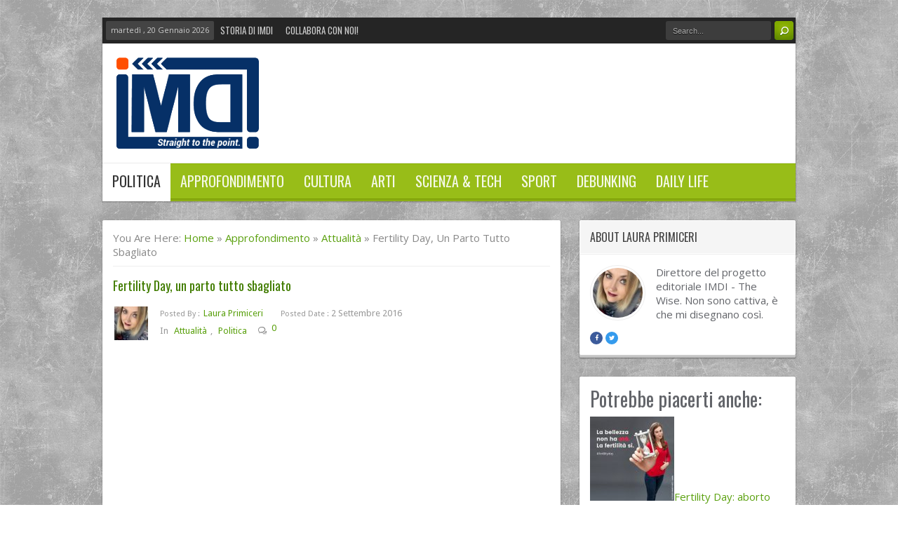

--- FILE ---
content_type: text/html; charset=UTF-8
request_url: https://ilmegliodiinternet.it/fertility-day-un-parto-tutto-sbagliato/
body_size: 18459
content:
<!DOCTYPE html>
<html lang="it-IT" prefix="og: http://ogp.me/ns#">
<head>
<meta charset="UTF-8" />
<title>Fertility Day, un parto tutto sbagliato - IMDI.it</title>
<link rel="profile" href="https://gmpg.org/xfn/11" />
<link rel="pingback" href="https://ilmegliodiinternet.it/xmlrpc.php" />
            <style type="text/css">.acp_wrapper .jcarousel-control-prev {left: -35px; background: #333333;color: #ffffff;box-shadow: none; }.acp_wrapper .jcarousel-control-next {right: -35px; background: #333333;color: #ffffff; box-shadow: none; }.acp_wrapper .jcarousel-control-prev:hover,.acp_wrapper .jcarousel-control-next:hover { background: #000000; color: #ffffff; box-shadow: none;}.acp_wrapper { clear: both; border-radius: 0px; }.paging_btns li.nbox a { height: auto !important; } .paging_btns { list-style: none;  margin: 0 auto!important; padding: 0;  height: auto; text-align: center; } .loader_container .loader { display: block; width: 100px; height: auto; box-shadow: none;} .loader_container { position: absolute; display: none; background: rgba(174,174,174,0.7);}                .button_style a { color: #333333 !important; text-decoration: none !important;display: block; width: 100%; height: 100%; overflow: hidden;} 
                .button_style { background: #dbdbdb;margin: 10px 2px 10px 0!important; padding:0px; text-align: center; color: #333333 !important;cursor: pointer;overflow: hidden; display: inline-block;border: 1px solid #cccccc!important;} .acp_title_left { float: left; width: 100%;}.acp_content {text-align: justify; clear: both; } .button_style:hover, .button_style:hover *:not(.acp_page_number) { background: #e3e3e3;color: #000000 !important;}.acp_page_number {float: left; font-size:16px;line-height: 47px;padding: 0px 10px; background-color:#777777;color:#FFFFFF;font-weight:bold;font-family:arial }.paging_btns li.active {background: #ffffff !important;color: #333333 !important;cursor: default;border: 1px solid #cccccc !important; }.paging_btns li.active a { color: #333333 !important; cursor: default;} .paging_btns li.nbox { width: auto !important; height: auto !important;padding: 3px; } .paging_btns li.active {cursor: default;} .acp_title {font-size:13px;overflow: hidden; box-sizing: initial; height:47px; line-height:45px; font-family:arial;} 
				@media screen and (max-width:420px){.acp_title{ font-size:12px!important; } .acp_desc{ font-size:11px!important; }}
            </style>
            <meta name='robots' content='max-image-preview:large' />

	<!-- This site is optimized with the Yoast SEO plugin v15.8 - https://yoast.com/wordpress/plugins/seo/ -->
	<meta name="description" content="Analisi semiseria di una campagna pubblicitaria in cui niente è andato per il verso giusto, ovvero Fertility Day, necessario o insopportabile invadenza?" />
	<meta name="robots" content="index, follow, max-snippet:-1, max-image-preview:large, max-video-preview:-1" />
	<link rel="canonical" href="https://ilmegliodiinternet.it/fertility-day-un-parto-tutto-sbagliato/" />
	<meta property="og:locale" content="it_IT" />
	<meta property="og:type" content="article" />
	<meta property="og:title" content="Fertility Day, un parto tutto sbagliato - IMDI.it" />
	<meta property="og:description" content="Analisi semiseria di una campagna pubblicitaria in cui niente è andato per il verso giusto, ovvero Fertility Day, necessario o insopportabile invadenza?" />
	<meta property="og:url" content="https://ilmegliodiinternet.it/fertility-day-un-parto-tutto-sbagliato/" />
	<meta property="og:site_name" content="Il Meglio di Internet" />
	<meta property="article:publisher" content="https://www.facebook.com/ilmegliodiinternetbyfrullo" />
	<meta property="article:author" content="facebook.com/krystal981" />
	<meta property="article:published_time" content="2016-09-02T13:00:57+00:00" />
	<meta property="article:modified_time" content="2016-09-02T13:00:20+00:00" />
	<meta property="og:image" content="https://ilmegliodiinternet.it/wp-content/uploads/2016/09/qualcuno-pensi-ai-bambini.jpg" />
	<meta property="og:image:width" content="400" />
	<meta property="og:image:height" content="400" />
	<meta name="twitter:card" content="summary_large_image" />
	<meta name="twitter:creator" content="@krystal981" />
	<meta name="twitter:site" content="@imdinternet" />
	<meta name="twitter:label1" content="Scritto da">
	<meta name="twitter:data1" content="Laura Primiceri">
	<meta name="twitter:label2" content="Tempo di lettura stimato">
	<meta name="twitter:data2" content="4 minuti">
	<script type="application/ld+json" class="yoast-schema-graph">{"@context":"https://schema.org","@graph":[{"@type":"WebSite","@id":"https://ilmegliodiinternet.it/#website","url":"https://ilmegliodiinternet.it/","name":"Il Meglio di Internet","description":"Umorismo, internet culture, informazione e satira. Straight to the point.","potentialAction":[{"@type":"SearchAction","target":"https://ilmegliodiinternet.it/?s={search_term_string}","query-input":"required name=search_term_string"}],"inLanguage":"it-IT"},{"@type":"ImageObject","@id":"https://ilmegliodiinternet.it/fertility-day-un-parto-tutto-sbagliato/#primaryimage","inLanguage":"it-IT","url":"https://ilmegliodiinternet.it/wp-content/uploads/2016/09/qualcuno-pensi-ai-bambini.jpg","width":400,"height":400},{"@type":"WebPage","@id":"https://ilmegliodiinternet.it/fertility-day-un-parto-tutto-sbagliato/#webpage","url":"https://ilmegliodiinternet.it/fertility-day-un-parto-tutto-sbagliato/","name":"Fertility Day, un parto tutto sbagliato - IMDI.it","isPartOf":{"@id":"https://ilmegliodiinternet.it/#website"},"primaryImageOfPage":{"@id":"https://ilmegliodiinternet.it/fertility-day-un-parto-tutto-sbagliato/#primaryimage"},"datePublished":"2016-09-02T13:00:57+00:00","dateModified":"2016-09-02T13:00:20+00:00","author":{"@id":"https://ilmegliodiinternet.it/#/schema/person/d2517a8d79955f39a9709b0ae9e1590b"},"description":"Analisi semiseria di una campagna pubblicitaria in cui niente \u00e8 andato per il verso giusto, ovvero Fertility Day, necessario o insopportabile invadenza?","breadcrumb":{"@id":"https://ilmegliodiinternet.it/fertility-day-un-parto-tutto-sbagliato/#breadcrumb"},"inLanguage":"it-IT","potentialAction":[{"@type":"ReadAction","target":["https://ilmegliodiinternet.it/fertility-day-un-parto-tutto-sbagliato/"]}]},{"@type":"BreadcrumbList","@id":"https://ilmegliodiinternet.it/fertility-day-un-parto-tutto-sbagliato/#breadcrumb","itemListElement":[{"@type":"ListItem","position":1,"item":{"@type":"WebPage","@id":"https://ilmegliodiinternet.it/","url":"https://ilmegliodiinternet.it/","name":"Home"}},{"@type":"ListItem","position":2,"item":{"@type":"WebPage","@id":"https://ilmegliodiinternet.it/fertility-day-un-parto-tutto-sbagliato/","url":"https://ilmegliodiinternet.it/fertility-day-un-parto-tutto-sbagliato/","name":"Fertility Day, un parto tutto sbagliato"}}]},{"@type":"Person","@id":"https://ilmegliodiinternet.it/#/schema/person/d2517a8d79955f39a9709b0ae9e1590b","name":"Laura Primiceri","image":{"@type":"ImageObject","@id":"https://ilmegliodiinternet.it/#personlogo","inLanguage":"it-IT","url":"https://secure.gravatar.com/avatar/cebe1c29ea4647b99eb0b9e019b2b159?s=96&r=x","caption":"Laura Primiceri"},"description":"Direttore del progetto editoriale IMDI - The Wise. Non sono cattiva, \u00e8 che mi disegnano cos\u00ec.","sameAs":["facebook.com/krystal981","https://twitter.com/@krystal981"]}]}</script>
	<!-- / Yoast SEO plugin. -->


<link rel='dns-prefetch' href='//fonts.googleapis.com' />
<link rel='dns-prefetch' href='//s.w.org' />
<link rel="alternate" type="application/rss+xml" title="Il Meglio di Internet &raquo; Feed" href="https://ilmegliodiinternet.it/feed/" />
<link rel="alternate" type="application/rss+xml" title="Il Meglio di Internet &raquo; Feed dei commenti" href="https://ilmegliodiinternet.it/comments/feed/" />
<link rel="alternate" type="application/rss+xml" title="Il Meglio di Internet &raquo; Fertility Day, un parto tutto sbagliato Feed dei commenti" href="https://ilmegliodiinternet.it/fertility-day-un-parto-tutto-sbagliato/feed/" />
		<!-- This site uses the Google Analytics by MonsterInsights plugin v7.16.1 - Using Analytics tracking - https://www.monsterinsights.com/ -->
							<script src="//www.googletagmanager.com/gtag/js?id=UA-24733932-1"  type="text/javascript" data-cfasync="false"></script>
			<script type="text/javascript" data-cfasync="false">
				var mi_version = '7.16.1';
				var mi_track_user = true;
				var mi_no_track_reason = '';
				
								var disableStr = 'ga-disable-UA-24733932-1';

				/* Function to detect opted out users */
				function __gtagTrackerIsOptedOut() {
					return document.cookie.indexOf( disableStr + '=true' ) > - 1;
				}

				/* Disable tracking if the opt-out cookie exists. */
				if ( __gtagTrackerIsOptedOut() ) {
					window[disableStr] = true;
				}

				/* Opt-out function */
				function __gtagTrackerOptout() {
					document.cookie = disableStr + '=true; expires=Thu, 31 Dec 2099 23:59:59 UTC; path=/';
					window[disableStr] = true;
				}

				if ( 'undefined' === typeof gaOptout ) {
					function gaOptout() {
						__gtagTrackerOptout();
					}
				}
								window.dataLayer = window.dataLayer || [];
				if ( mi_track_user ) {
					function __gtagTracker() {
						dataLayer.push( arguments );
					}
					__gtagTracker( 'js', new Date() );
					__gtagTracker( 'set', {
						'developer_id.dZGIzZG' : true,
						                    });
					__gtagTracker( 'config', 'UA-24733932-1', {
						forceSSL:true,anonymize_ip:true,					} );
										window.gtag = __gtagTracker;										(
						function () {
							/* https://developers.google.com/analytics/devguides/collection/analyticsjs/ */
							/* ga and __gaTracker compatibility shim. */
							var noopfn = function () {
								return null;
							};
							var noopnullfn = function () {
								return null;
							};
							var Tracker = function () {
								return null;
							};
							var p = Tracker.prototype;
							p.get = noopfn;
							p.set = noopfn;
							p.send = noopfn;
							var __gaTracker = function () {
								var len = arguments.length;
								if ( len === 0 ) {
									return;
								}
								var f = arguments[len - 1];
								if ( typeof f !== 'object' || f === null || typeof f.hitCallback !== 'function' ) {
									if ( 'send' === arguments[0] ) {
										var hitConverted, hitObject = false, action;
										if ( 'event' === arguments[1] ) {
											if ( 'undefined' !== typeof arguments[3] ) {
												hitObject = {
													'eventAction': arguments[3],
													'eventCategory': arguments[2],
													'eventLabel': arguments[4],
													'value': arguments[5] ? arguments[5] : 1,
												}
											}
										}
										if ( typeof arguments[2] === 'object' ) {
											hitObject = arguments[2];
										}
										if ( 'undefined' !== typeof (
											arguments[1].hitType
										) ) {
											hitObject = arguments[1];
										}
										if ( hitObject ) {
											action = 'timing' === arguments[1].hitType ? 'timing_complete' : hitObject.eventAction;
											hitConverted = mapArgs( hitObject );
											__gtagTracker( 'event', action, hitConverted );
										}
									}
									return;
								}

								function mapArgs( args ) {
									var gaKey, hit = {};
									var gaMap = {
										'eventCategory': 'event_category',
										'eventAction': 'event_action',
										'eventLabel': 'event_label',
										'eventValue': 'event_value',
										'nonInteraction': 'non_interaction',
										'timingCategory': 'event_category',
										'timingVar': 'name',
										'timingValue': 'value',
										'timingLabel': 'event_label',
									};
									for ( gaKey in gaMap ) {
										if ( 'undefined' !== typeof args[gaKey] ) {
											hit[gaMap[gaKey]] = args[gaKey];
										}
									}
									return hit;
								}

								try {
									f.hitCallback();
								} catch ( ex ) {
								}
							};
							__gaTracker.create = function () {
								return new Tracker();
							};
							__gaTracker.getByName = noopnullfn;
							__gaTracker.getAll = function () {
								return [];
							};
							__gaTracker.remove = noopfn;
							__gaTracker.loaded = true;
							window['__gaTracker'] = __gaTracker;
						}
					)();
									} else {
										console.log( "" );
					( function () {
							function __gtagTracker() {
								return null;
							}
							window['__gtagTracker'] = __gtagTracker;
							window['gtag'] = __gtagTracker;
					} )();
									}
			</script>
				<!-- / Google Analytics by MonsterInsights -->
		<link rel='stylesheet' id='wp-block-library-css'  href='https://ilmegliodiinternet.it/wp-includes/css/dist/block-library/style.min.css?ver=5.7.14' type='text/css' media='all' />
<link rel='stylesheet' id='acp-jcarousel-css-css'  href='https://ilmegliodiinternet.it/wp-content/plugins/advanced-content-pagination/assets/third-party/jcarousel/jcarousel.min.css?ver=5.7.14' type='text/css' media='all' />
<link rel='stylesheet' id='contact-form-7-css'  href='https://ilmegliodiinternet.it/wp-content/plugins/contact-form-7/includes/css/styles.css?ver=5.3.2' type='text/css' media='all' />
<link rel='stylesheet' id='cookie-law-info-css'  href='https://ilmegliodiinternet.it/wp-content/plugins/cookie-law-info/public/css/cookie-law-info-public.css?ver=2.0.0' type='text/css' media='all' />
<link rel='stylesheet' id='cookie-law-info-gdpr-css'  href='https://ilmegliodiinternet.it/wp-content/plugins/cookie-law-info/public/css/cookie-law-info-gdpr.css?ver=2.0.0' type='text/css' media='all' />
<link rel='stylesheet' id='monsterinsights-popular-posts-style-css'  href='https://ilmegliodiinternet.it/wp-content/plugins/google-analytics-for-wordpress/assets/css/frontend.min.css?ver=7.16.1' type='text/css' media='all' />
<link rel='stylesheet' id='default-css'  href='https://ilmegliodiinternet.it/wp-content/themes/cherry/style.css' type='text/css' media='all' />
<link rel='stylesheet' id='bd-font-awesome-css'  href='https://ilmegliodiinternet.it/wp-content/themes/cherry/assets/fonts/font-awesome/css/font-awesome.min.css?ver=5.7.14' type='text/css' media='all' />
<link rel='stylesheet' id='bd-fontello-css'  href='https://ilmegliodiinternet.it/wp-content/themes/cherry/assets/fonts/fontello/css/fontello.css?ver=5.7.14' type='text/css' media='all' />
<link rel='stylesheet' id='bd-responsive-css'  href='https://ilmegliodiinternet.it/wp-content/themes/cherry/assets/css/responsive.css?ver=5.7.14' type='text/css' media='all' />
<link rel='stylesheet' id='bd-opensans-css'  href='https://fonts.googleapis.com/css?family=Open+Sans%3A300italic%2C400italic%2C600italic%2C700italic%2C800italic%2C400%2C300%2C600%2C700%2C800&#038;subset=latin%2Ccyrillic-ext%2Cgreek-ext%2Cgreek%2Cvietnamese%2Clatin-ext%2Ccyrillic&#038;ver=5.7.14' type='text/css' media='all' />
<link rel='stylesheet' id='bd-oswald-css'  href='https://fonts.googleapis.com/css?family=Oswald%3A400%2C300%2C700&#038;subset=latin%2Clatin-ext&#038;ver=5.7.14' type='text/css' media='all' />
<link rel='stylesheet' id='Oswald-css'  href='https://fonts.googleapis.com/css?family=Oswald%3A300%2Cregular%2C700&#038;ver=5.7.14' type='text/css' media='all' />
<link rel='stylesheet' id='Droid+Sans-css'  href='https://fonts.googleapis.com/css?family=Droid+Sans%3Aregular%2C700&#038;ver=5.7.14' type='text/css' media='all' />
<script type='text/javascript' id='monsterinsights-frontend-script-js-extra'>
/* <![CDATA[ */
var monsterinsights_frontend = {"js_events_tracking":"true","download_extensions":"doc,pdf,ppt,zip,xls,docx,pptx,xlsx","inbound_paths":"[]","home_url":"https:\/\/ilmegliodiinternet.it","hash_tracking":"false","ua":"UA-24733932-1"};
/* ]]> */
</script>
<script type='text/javascript' src='https://ilmegliodiinternet.it/wp-content/plugins/google-analytics-for-wordpress/assets/js/frontend-gtag.min.js?ver=7.16.1' id='monsterinsights-frontend-script-js'></script>
<script type='text/javascript' id='jquery-core-js-extra'>
/* <![CDATA[ */
var bd_script = {"post_id":"23505","ajaxurl":"https:\/\/ilmegliodiinternet.it\/wp-admin\/admin-ajax.php"};
/* ]]> */
</script>
<script type='text/javascript' src='https://ilmegliodiinternet.it/wp-includes/js/jquery/jquery.min.js?ver=3.5.1' id='jquery-core-js'></script>
<script type='text/javascript' src='https://ilmegliodiinternet.it/wp-includes/js/jquery/jquery-migrate.min.js?ver=3.3.2' id='jquery-migrate-js'></script>
<script type='text/javascript' src='https://ilmegliodiinternet.it/wp-content/plugins/advanced-content-pagination/assets/js/frontend.js?ver=5.7.14' id='acp-frontend-js-js'></script>
<script type='text/javascript' src='https://ilmegliodiinternet.it/wp-content/plugins/advanced-content-pagination/assets/third-party/jcarousel/jquery.jcarousel.min.js?ver=5.7.14' id='acp-jcarousel-min-js-js'></script>
<script type='text/javascript' id='acp-jcresp-js-js-extra'>
/* <![CDATA[ */
var acpJcarousel = {"wrapType":"circular"};
/* ]]> */
</script>
<script type='text/javascript' src='https://ilmegliodiinternet.it/wp-content/plugins/advanced-content-pagination/assets/js/jcresp.js?ver=5.7.14' id='acp-jcresp-js-js'></script>
<script type='text/javascript' id='cookie-law-info-js-extra'>
/* <![CDATA[ */
var Cli_Data = {"nn_cookie_ids":[],"cookielist":[],"non_necessary_cookies":{"necessary":[],"non-necessary":[]},"ccpaEnabled":"","ccpaRegionBased":"","ccpaBarEnabled":"","ccpaType":"gdpr","js_blocking":"","custom_integration":"","triggerDomRefresh":""};
var cli_cookiebar_settings = {"animate_speed_hide":"500","animate_speed_show":"500","background":"#fff","border":"#85c13c","border_on":"","button_1_button_colour":"#63b538","button_1_button_hover":"#4f912d","button_1_link_colour":"#fff","button_1_as_button":"1","button_1_new_win":"","button_2_button_colour":"#333","button_2_button_hover":"#292929","button_2_link_colour":"#444","button_2_as_button":"","button_2_hidebar":"","button_3_button_colour":"#000","button_3_button_hover":"#000000","button_3_link_colour":"#fff","button_3_as_button":"1","button_3_new_win":"","button_4_button_colour":"#000","button_4_button_hover":"#000000","button_4_link_colour":"#fff","button_4_as_button":"1","font_family":"inherit","header_fix":"","notify_animate_hide":"1","notify_animate_show":"","notify_div_id":"#cookie-law-info-bar","notify_position_horizontal":"right","notify_position_vertical":"bottom","scroll_close":"1","scroll_close_reload":"","accept_close_reload":"","reject_close_reload":"","showagain_tab":"1","showagain_background":"#fff","showagain_border":"#000","showagain_div_id":"#cookie-law-info-again","showagain_x_position":"100px","text":"#000","show_once_yn":"","show_once":"10000","logging_on":"","as_popup":"","popup_overlay":"1","bar_heading_text":"","cookie_bar_as":"banner","popup_showagain_position":"bottom-right","widget_position":"left"};
var log_object = {"ajax_url":"https:\/\/ilmegliodiinternet.it\/wp-admin\/admin-ajax.php"};
/* ]]> */
</script>
<script type='text/javascript' src='https://ilmegliodiinternet.it/wp-content/plugins/cookie-law-info/public/js/cookie-law-info-public.js?ver=2.0.0' id='cookie-law-info-js'></script>
<script type='text/javascript' src='https://ilmegliodiinternet.it/wp-content/themes/cherry/assets/js/jquery.flexslider-min.js?ver=5.7.14' id='jquery.flexslider-js'></script>
<script type='text/javascript' src='https://ilmegliodiinternet.it/wp-content/themes/cherry/assets/js/jquery.fitvids.js?ver=5.7.14' id='jquery.fitvids-js'></script>
<script type='text/javascript' src='https://ilmegliodiinternet.it/wp-content/themes/cherry/assets/js/jquery.easing.1.3.js?ver=5.7.14' id='jquery.easing-js'></script>
<link rel="https://api.w.org/" href="https://ilmegliodiinternet.it/wp-json/" /><link rel="alternate" type="application/json" href="https://ilmegliodiinternet.it/wp-json/wp/v2/posts/23505" /><link rel="EditURI" type="application/rsd+xml" title="RSD" href="https://ilmegliodiinternet.it/xmlrpc.php?rsd" />
<link rel="wlwmanifest" type="application/wlwmanifest+xml" href="https://ilmegliodiinternet.it/wp-includes/wlwmanifest.xml" /> 
<meta name="generator" content="WordPress 5.7.14" />
<link rel='shortlink' href='https://ilmegliodiinternet.it/?p=23505' />
<link rel="alternate" type="application/json+oembed" href="https://ilmegliodiinternet.it/wp-json/oembed/1.0/embed?url=https%3A%2F%2Filmegliodiinternet.it%2Ffertility-day-un-parto-tutto-sbagliato%2F" />
<link rel="alternate" type="text/xml+oembed" href="https://ilmegliodiinternet.it/wp-json/oembed/1.0/embed?url=https%3A%2F%2Filmegliodiinternet.it%2Ffertility-day-un-parto-tutto-sbagliato%2F&#038;format=xml" />
<script async src="//pagead2.googlesyndication.com/pagead/js/adsbygoogle.js"></script>
<script>
  (adsbygoogle = window.adsbygoogle || []).push({
    google_ad_client: "ca-pub-2118233142008270",
    enable_page_level_ads: true
  });
</script><!-- Google+ meta tags -->
<meta itemprop="name" content="Fertility Day, un parto tutto sbagliato">
<meta itemprop="description" content="Quando la fertility non è prerogativa della mente di chi commenta Abbiamo già parlato (qui!) del Fertility Day promosso dal Ministro della Salute Beatrice Lorenzin (diventata mamma a 43 anni di due gemelli, cosa che suona già un po’ meeh) e di come si sia partiti da un&#8217;idea tutto sommato neanche tanto brutta, arrivando a...">
<meta itemprop="image" content="https://ilmegliodiinternet.it/wp-content/uploads/2016/09/qualcuno-pensi-ai-bambini-225x170.jpg">
<!-- eof Google+ meta tags -->
<meta http-equiv="X-UA-Compatible" content="IE=edge,chrome=1" />
<script type="text/javascript">
var cherry_url = 'https://ilmegliodiinternet.it/wp-content/themes/cherry';
</script>
<!--[if lt IE 9]>
<script type='text/javascript' src='https://ilmegliodiinternet.it/wp-content/themes/cherry/assets/js/selectivizr-min.js'></script>
<script type='text/javascript' src='https://ilmegliodiinternet.it/wp-content/themes/cherry/assets/js/html5.js'></script>
<![endif]-->
<!--[if IE 8]>
<link href="https://ilmegliodiinternet.it/wp-content/themes/cherry/assets/css/ie.css" rel="stylesheet" type="text/css" media="all" />
<![endif]-->
<!--[if IE 7]>
<link href="https://ilmegliodiinternet.it/wp-content/themes/cherry/assets/css/ie.css" rel="stylesheet" type="text/css" media="all" />
<![endif]-->
<meta name="viewport" content="width=device-width, initial-scale=1, maximum-scale=1" />
    <link href="https://ilmegliodiinternet.it/wp-content/themes/cherry/assets/css/green.css" rel="stylesheet" type="text/css" media="all" />
	<!-- BEGIN Tynt Script -->
	<script type="text/javascript">
	if(document.location.protocol=='http:'){
	 var Tynt=Tynt||[];Tynt.push('cuJImKxqKr4OLYacwqm_6l');
	 (function(){var s=document.createElement('script');s.async="async";s.type="text/javascript";s.src='http://tcr.tynt.com/ti.js';var h=document.getElementsByTagName('script')[0];h.parentNode.insertBefore(s,h);})();
	}
	</script>
	<!-- END Tynt Script -->
<style type="text/css">
body {background:  url('https://ilmegliodiinternet.it/wp-content/themes/cherry/images/pattern/pattern_1.png')   ;}
header .logo{margin-top:0px}

.fb-comments{width: 100% !important;}
.fb-comments iframe[style]{width: 100% !important;}
.fb-like-box{width: 100% !important;}
.fb-like-box iframe[style]{width: 100% !important;}
.fb-comments span{width: 100% !important;}
.fb-comments iframe span[style]{width: 100% !important;}
.fb-like-box span{width: 100% !important;}
.fb-like-box iframe span[style]{width: 100% !important;}

.comment-wrap{text-transform:none}

.ad_300_300 .widget_container {padding: 0px}
a{color:#5BA10F}

del{text-decoration: line-through;}

.menu {text-transform:uppercase; font-family: Oswald}

.flexslider-cherry img {width:100%;}

iframe[id^='twitter-widget-']{ width:100% !important;}

#disqus_thread{
padding: 15px;
background: none repeat scroll 0% 0% #FFF;
box-shadow: 0px 0px 0px 1px #FFF inset;
display: block;
overflow: hidden;
border-radius: 3px;
}

#header-nav ul a {
font-size: 20px;
}

.inner_post {text-align: justify;}@media only screen and (min-width: 480px) and (max-width: 767px) {

div.wp-caption { width: 90% !important; float: center !important; }
}
@media only screen and (min-width: 320px) and (max-width: 479px) {

div.wp-caption { width: 90% !important; float: center !important; }
}

body{
	font-size : 15px;
}

.toolbar, .toolbar a, .toolbar span, .toolbar li, .toolbar li a, .toolbar ul.top_menu > li > a{
	font-family: ''Oswald'';
}

nav, nav ul.menu > li, nav ul.menu > li a, nav a, nav ul.menu > li > ul > li a, nav ul.menu > li > ul > li{
	font-family: ''Oswald'';
	font-size : 24px;
}
</style>
<link rel="shortcut icon" href="https://ilmegliodiinternet.it/wp-content/uploads/2013/09/favicon.gif" title="Favicon" /><link rel='stylesheet' id='yarppRelatedCss-css'  href='https://ilmegliodiinternet.it/wp-content/plugins/yet-another-related-posts-plugin/style/related.css?ver=5.7.14' type='text/css' media='all' />
<link rel='stylesheet' id='yarpp-thumbnails-yarpp-thumbnail-css'  href='https://ilmegliodiinternet.it/wp-content/plugins/yet-another-related-posts-plugin/includes/styles_thumbnails.css.php?width=120&#038;height=120&#038;ver=5.11.0' type='text/css' media='all' />
</head>

<body class="post-template-default single single-post postid-23505 single-format-standard attualita politica dark">
<div class="layout_default">
    <div class="wrapper">
        <div class="container">

            <div class="header">
                            <div class="inner_toolbar">
                    <div class="wrapper">
                        <div class="content">
                            <div class="toolbar">
                                                                <span class="top-date">martedì ,  20  Gennaio 2026</span>
                                
                                <div id="top-nav-menu">
                                    <ul id="menu" class="menu"><li id="menu-item-25220" class="menu-item menu-item-type-taxonomy menu-item-object-category menu-item-25220"><a href="https://ilmegliodiinternet.it/category/storia-di-imdi/">Storia di IMDI</a></li>
<li id="menu-item-14396" class="menu-item menu-item-type-post_type menu-item-object-page menu-item-14396"><a href="https://ilmegliodiinternet.it/collabora/">Collabora con noi!</a></li>
</ul>                                    <div class="clear"></div>
                                </div>
                                <!-- top menu/-->

                                
                                                                    <div class="search">
                                      <form method="get" id="searchform" action="https://ilmegliodiinternet.it/">
                                        <input type="text" id="s" name="s" value="Search..." onfocus="if (this.value == 'Search...') {this.value = '';}" onblur="if (this.value == '') {this.value = 'Search...';}"  />
                                        <input class="search-button" type="submit" value="Search" />
                                      </form>
                                    </div>
                                    <!-- Search/-->
                                                            </div>
                        </div>
                  </div>
                </div><!-- Toolbar/-->
                
                <header>
                    <div class="content">
                        <div class="logo">
                            <h1>
                                <a href="https://ilmegliodiinternet.it" title="Il Meglio di Internet">
                                                                            <img src="https://ilmegliodiinternet.it/logo.png" alt="Il Meglio di Internet" />
                                                                    </a>
                            </h1>
                        </div><!-- Logo/-->

                    <div class="headerads">
                                                    <!-- Publy.net -->
<script type='text/javascript'><!--//<![CDATA[
   var m3_u = (location.protocol=='https:'?'https://adv.publy.not/it/www/delivery/ajs.php':'http://adv.publy.net/it/www/delivery/ajs.php');
   var m3_r = Math.floor(Math.random()*99999999999);
   if (!document.MAX_used) document.MAX_used = ',';
   document.writo ("<scr"+"ipt type='text/javascript' src='"+m3_u);
   document.writo ("?zoneid=4161");
   document.writo ('&cb=' + m3_r);
   if (document.MAX_used != ',') document.writo ("&exclude=" + document.MAX_used);
   document.writo (document.charset ? '&charset='+document.charset : (document.characterSet ? '&charset='+document.characterSet : ''));
   document.writo ("&loc=" + escape(window.location));
   if (document.referrer) document.writo ("&referer=" + escape(document.referrer));
   if (document.context) document.writo ("&context=" + escape(document.context));
   if (document.mmm_fo) document.writo ("&mmm_fo=1");
   document.writo ("'><\/scr"+"ipt>");
//]]>--></script><noscript><a href='http://adv.publy.net/it/www/delivery/ck.php?n=a1804cc4&cb=521328227' target='_blank'><img src='http://adv.publy.net/it/www/delivery/avw.php?zoneid=4161&cb=521328227&n=a1804cc4' border='0' alt='' /></a></noscript>

<!-- NON MODIFICARE -->

<!-- Publy.net -->
<script type='text/javascript'><!--//<![CDATA[
   var m3_u = (location.protocol=='https:'?'https://adv.publy.net/it/www/delivery/ajs.php':'http://adv.publy.net/it/www/delivery/ajs.php');
   var m3_r = Math.floor(Math.random()*99999999999);
   if (!document.MAX_used) document.MAX_used = ',';
   document.writo ("<scr"+"ipt type='text/javascript' src='"+m3_u);
   document.writo ("?zoneid=4172");
   document.writo ('&cb=' + m3_r);
   if (document.MAX_used != ',') document.writo ("&exclude=" + document.MAX_used);
   document.writo (document.charset ? '&charset='+document.charset : (document.characterSet ? '&charset='+document.characterSet : ''));
   document.writo ("&loc=" + escape(window.location));
   if (document.referrer) document.writo ("&referer=" + escape(document.referrer));
   if (document.context) document.writo ("&context=" + escape(document.context));
   if (document.mmm_fo) document.writo ("&mmm_fo=1");
   document.writo ("'><\/scr"+"ipt>");
//]]>--></script><noscript><a href='http://adv.publy.net/it/www/delivery/ck.php?n=ab3abcd4&cb=705493472' target='_blank'><img src='http://adv.publy.net/it/www/delivery/avw.php?zoneid=4172&cb=705493472&n=ab3abcd4' border='0' alt='' /></a></noscript>

<!-- NON MODIFICARE -->                                                </div>
                        <div class="clear"></div>
                    </div>
                </header>

                                                <nav id="cherry-nav" class="fixed-enabled">
                    <div class="content" id="header-nav">
                        <ul id="menu" class="menu"><li id="menu-item-21081" class="menu-item menu-item-type-taxonomy menu-item-object-category current-post-ancestor current-menu-parent current-post-parent menu-item-has-children menu-item-21081"><a href="https://ilmegliodiinternet.it/category/politica/">Politica</a>
<ul class="sub-menu">
	<li id="menu-item-21083" class="menu-item menu-item-type-taxonomy menu-item-object-category menu-item-21083"><a href="https://ilmegliodiinternet.it/category/politica/politica-nazionale/">Politica nazionale</a></li>
	<li id="menu-item-21082" class="menu-item menu-item-type-taxonomy menu-item-object-category menu-item-21082"><a href="https://ilmegliodiinternet.it/category/politica/politica-estera/">Politica estera</a></li>
	<li id="menu-item-21084" class="menu-item menu-item-type-taxonomy menu-item-object-category menu-item-21084"><a href="https://ilmegliodiinternet.it/category/politica/geopolitica/">Geopolitica</a></li>
</ul>
</li>
<li id="menu-item-21114" class="menu-item menu-item-type-taxonomy menu-item-object-category current-post-ancestor menu-item-has-children menu-item-21114"><a href="https://ilmegliodiinternet.it/category/approfondimento/">Approfondimento</a>
<ul class="sub-menu">
	<li id="menu-item-25228" class="menu-item menu-item-type-taxonomy menu-item-object-category current-post-ancestor current-menu-parent current-post-parent menu-item-25228"><a href="https://ilmegliodiinternet.it/category/approfondimento/attualita/">Attualità</a></li>
	<li id="menu-item-25229" class="menu-item menu-item-type-taxonomy menu-item-object-category menu-item-25229"><a href="https://ilmegliodiinternet.it/category/approfondimento/english/">English Press</a></li>
	<li id="menu-item-25230" class="menu-item menu-item-type-taxonomy menu-item-object-category menu-item-25230"><a href="https://ilmegliodiinternet.it/category/approfondimento/interviste/">Interviste</a></li>
</ul>
</li>
<li id="menu-item-21085" class="menu-item menu-item-type-taxonomy menu-item-object-category menu-item-has-children menu-item-21085"><a href="https://ilmegliodiinternet.it/category/cultura/">Cultura</a>
<ul class="sub-menu">
	<li id="menu-item-21086" class="menu-item menu-item-type-taxonomy menu-item-object-category menu-item-21086"><a href="https://ilmegliodiinternet.it/category/cultura/diritto/">Diritto</a></li>
	<li id="menu-item-21087" class="menu-item menu-item-type-taxonomy menu-item-object-category menu-item-21087"><a href="https://ilmegliodiinternet.it/category/cultura/economia/">Economia</a></li>
	<li id="menu-item-25234" class="menu-item menu-item-type-taxonomy menu-item-object-category menu-item-25234"><a href="https://ilmegliodiinternet.it/category/cultura/storia/">Storia</a></li>
</ul>
</li>
<li id="menu-item-21112" class="menu-item menu-item-type-taxonomy menu-item-object-category menu-item-has-children menu-item-21112"><a href="https://ilmegliodiinternet.it/category/arti/">Arti</a>
<ul class="sub-menu">
	<li id="menu-item-21091" class="menu-item menu-item-type-taxonomy menu-item-object-category menu-item-21091"><a href="https://ilmegliodiinternet.it/category/arti/musica/">Musica</a></li>
	<li id="menu-item-21113" class="menu-item menu-item-type-taxonomy menu-item-object-category menu-item-21113"><a href="https://ilmegliodiinternet.it/category/arti/cinema/">Cinema</a></li>
	<li id="menu-item-21115" class="menu-item menu-item-type-taxonomy menu-item-object-category menu-item-21115"><a href="https://ilmegliodiinternet.it/category/arti/serie-tv/">Serie TV</a></li>
	<li id="menu-item-21090" class="menu-item menu-item-type-taxonomy menu-item-object-category menu-item-21090"><a href="https://ilmegliodiinternet.it/category/arti/arte-letteratura/">Arte e Letteratura</a></li>
</ul>
</li>
<li id="menu-item-21092" class="menu-item menu-item-type-taxonomy menu-item-object-category menu-item-has-children menu-item-21092"><a href="https://ilmegliodiinternet.it/category/scienza-tecnologia/">Scienza &#038; Tech</a>
<ul class="sub-menu">
	<li id="menu-item-21093" class="menu-item menu-item-type-taxonomy menu-item-object-category menu-item-21093"><a href="https://ilmegliodiinternet.it/category/scienza-tecnologia/scienza/">Scienza</a></li>
	<li id="menu-item-21094" class="menu-item menu-item-type-taxonomy menu-item-object-category menu-item-21094"><a href="https://ilmegliodiinternet.it/category/scienza-tecnologia/tecnologia/">Tecnologia</a></li>
</ul>
</li>
<li id="menu-item-21099" class="menu-item menu-item-type-taxonomy menu-item-object-category menu-item-21099"><a href="https://ilmegliodiinternet.it/category/sport/">Sport</a></li>
<li id="menu-item-21097" class="menu-item menu-item-type-taxonomy menu-item-object-category menu-item-21097"><a href="https://ilmegliodiinternet.it/category/debunking/">Debunking</a></li>
<li id="menu-item-21096" class="menu-item menu-item-type-taxonomy menu-item-object-category menu-item-has-children menu-item-21096"><a href="https://ilmegliodiinternet.it/category/daily-life/">Daily life</a>
<ul class="sub-menu">
	<li id="menu-item-25221" class="menu-item menu-item-type-taxonomy menu-item-object-category menu-item-has-children menu-item-25221"><a href="https://ilmegliodiinternet.it/category/daily-life/blog/">Blog</a>
	<ul class="sub-menu">
		<li id="menu-item-25222" class="menu-item menu-item-type-taxonomy menu-item-object-category menu-item-25222"><a href="https://ilmegliodiinternet.it/category/daily-life/blog/dsmeme/">DSMeme: Psychology vs Humanity</a></li>
		<li id="menu-item-25223" class="menu-item menu-item-type-taxonomy menu-item-object-category menu-item-25223"><a href="https://ilmegliodiinternet.it/category/daily-life/blog/frullo-2/">Frulloza</a></li>
		<li id="menu-item-25224" class="menu-item menu-item-type-taxonomy menu-item-object-category menu-item-25224"><a href="https://ilmegliodiinternet.it/category/daily-life/blog/imho/">IMHO</a></li>
		<li id="menu-item-25225" class="menu-item menu-item-type-taxonomy menu-item-object-category menu-item-25225"><a href="https://ilmegliodiinternet.it/category/daily-life/blog/angolo-direttore/">L&#8217;angolo del direttore</a></li>
		<li id="menu-item-25226" class="menu-item menu-item-type-taxonomy menu-item-object-category menu-item-25226"><a href="https://ilmegliodiinternet.it/category/daily-life/blog/pianta-grassa/">La pianta grassa</a></li>
		<li id="menu-item-25227" class="menu-item menu-item-type-taxonomy menu-item-object-category menu-item-25227"><a href="https://ilmegliodiinternet.it/category/daily-life/blog/microconsigli/">Microconsigli</a></li>
	</ul>
</li>
	<li id="menu-item-25231" class="menu-item menu-item-type-taxonomy menu-item-object-category menu-item-25231"><a href="https://ilmegliodiinternet.it/category/daily-life/curiosita/">Curiosità</a></li>
	<li id="menu-item-25232" class="menu-item menu-item-type-taxonomy menu-item-object-category menu-item-25232"><a href="https://ilmegliodiinternet.it/category/daily-life/guide-sopravvivenza/">Guide alla sopravvivenza</a></li>
	<li id="menu-item-25233" class="menu-item menu-item-type-taxonomy menu-item-object-category menu-item-25233"><a href="https://ilmegliodiinternet.it/category/daily-life/imdi-cucina/">IMDI in Cucina</a></li>
	<li id="menu-item-21098" class="menu-item menu-item-type-taxonomy menu-item-object-category menu-item-21098"><a href="https://ilmegliodiinternet.it/category/daily-life/varie/">Varie</a></li>
	<li id="menu-item-21095" class="menu-item menu-item-type-taxonomy menu-item-object-category menu-item-21095"><a href="https://ilmegliodiinternet.it/category/scienza-tecnologia/videogiochi/">Videogiochi</a></li>
</ul>
</li>
</ul>                        <div class="clear"></div>
                    </div>
                </nav>
            </div><!-- header/-->
            <div class="clear"></div>
            <div class="content">

            
            
            <div class="content_wrapper">
                <div class="wrapper">
                    <div class="inner_wrapper">
                        <div class="content">

<div class="default">

    
    <div class="sidebar_content">
                    <div class="post-23505 post type-post status-publish format-standard has-post-thumbnail hentry category-attualita category-politica tag-22-settembre-2016 tag-beatrice-lorenzin tag-femministe tag-fertilita tag-fertility-day tag-nazimamme tag-paola-taverna attualita politica">
                <div class="box_inner">
                    <div class="news_box">

                                            <div class="pp-breadcrumbs">
                            <div class="crumbs">You Are Here: <a href="https://ilmegliodiinternet.it">Home</a> <span class='delimiter'>&raquo;</span> <a href="https://ilmegliodiinternet.it/category/approfondimento/">Approfondimento</a> <span class='delimiter'>&raquo;</span> <a href="https://ilmegliodiinternet.it/category/approfondimento/attualita/">Attualità</a> <span class='delimiter'>&raquo;</span> <span class="current">Fertility Day, un parto tutto sbagliato</span></div>                        </div><!--//end breadcrumbs-->
                    
                                        <h1 class="news_box_title4 singlepost-titles-pp entry-title">Fertility Day, un parto tutto sbagliato</h1><!-- //title-->

                                            <div class="entry_meta">
                            <div class="left">
                                                                    <div class="post_thumbnail"><img alt='' src='https://secure.gravatar.com/avatar/cebe1c29ea4647b99eb0b9e019b2b159?s=52&#038;r=x' srcset='https://secure.gravatar.com/avatar/cebe1c29ea4647b99eb0b9e019b2b159?s=104&#038;r=x 2x' class='avatar avatar-52 photo' height='52' width='52' loading='lazy'/></div><!-- Avatar/-->
                                                                <div class="post-meta">
                                                                    <span class="meta_author vcard author" itemprop='author' itemscope itemtype='http://schema.org/Person'><span class='fn' itemprop='name'>Posted by :<a href="https://ilmegliodiinternet.it/author/laura_primiceri/" title="">Laura Primiceri</a></span></span>
                                
                                                                    <span class="meta_date updated">Posted date :<strong> 2 Settembre 2016</strong></span>
                                
                                                                    <span class="meta_cat"><strong>In  <a href="https://ilmegliodiinternet.it/category/approfondimento/attualita/" rel="category tag">Attualità</a>, <a href="https://ilmegliodiinternet.it/category/politica/" rel="category tag">Politica</a></strong></span>
                                
                                                                    <span class="meta_comments"><a href="https://ilmegliodiinternet.it/fertility-day-un-parto-tutto-sbagliato/#respond"><span class="dsq-postid" data-dsqidentifier="23505 http://ilmegliodiinternet.it/?p=23505">0</span></a></span>
                                                            </div>
                            </div>
                        </div><!-- Meta/-->
                    
                    <div class="inner_post single_article_content">
                        
                        <div class="pp-code post-page-entry-pp">
                                                        <div class='code-block code-block-1' style='margin: 8px 0; clear: both;'>
<script async src="//pagead2.googlesyndication.com/pagead/js/adsbygoogle.js"></script>
<ins class="adsbygoogle"
     style="display:block; text-align:center;"
     data-ad-layout="in-article"
     data-ad-format="fluid"
     data-ad-client="ca-pub-2118233142008270"
     data-ad-slot="7310254515"></ins>
<script>
     (adsbygoogle = window.adsbygoogle || []).push({});
</script></div>
<h2>Quando la fertility non è prerogativa della mente di chi commenta</h2>
<p style="text-align: justify;"><img loading="lazy" class="size-medium wp-image-23506 aligncenter" src="https://ilmegliodiinternet.it/wp-content/uploads/2016/09/qualcuno-pensi-ai-bambini-360x360.jpg" alt="qualcuno-pensi-ai-bambini" width="360" height="360" srcset="https://ilmegliodiinternet.it/wp-content/uploads/2016/09/qualcuno-pensi-ai-bambini-360x360.jpg 360w, https://ilmegliodiinternet.it/wp-content/uploads/2016/09/qualcuno-pensi-ai-bambini-54x54.jpg 54w, https://ilmegliodiinternet.it/wp-content/uploads/2016/09/qualcuno-pensi-ai-bambini-69x69.jpg 69w, https://ilmegliodiinternet.it/wp-content/uploads/2016/09/qualcuno-pensi-ai-bambini-120x120.jpg 120w, https://ilmegliodiinternet.it/wp-content/uploads/2016/09/qualcuno-pensi-ai-bambini.jpg 400w" sizes="(max-width: 360px) 100vw, 360px" /></p>
<p style="text-align: justify;">Abbiamo già parlato (<a href="https://ilmegliodiinternet.it/fertility-day-aborto-spontaneo-di-una-buona-idea/" target="_blank">qui!</a>) del <strong>Fertility Day</strong> promosso dal Ministro della Salute Beatrice Lorenzin (diventata mamma a 43 anni di due gemelli, cosa che suona già un po’ meeh) e di come si sia partiti da un&#8217;idea tutto sommato neanche tanto brutta, arrivando a generare una vera e propria tragedia comunicativa. Si parta da un assunto molto molto semplice: <strong>in Italia nascono pochi bambini. Siamo una nazione anziana, dobbiamo contare sui figli degli immigrati</strong> (si, proprio loro!!! Gli immigrati brutti e cattivi e aiutiamoliacasaloro!! Lo sapete che tra qualche anno saranno i loro figli a pagare le nostre pensioni?) <strong>per avere delle basi su cui poggiare il futuro e impedire che il sistema collassi su se stesso.</strong></p>
<p style="text-align: justify;">Gli italiani, dopo i littori figli per la Patria, dopo il baby boom, semplicemente sembrerebbe che si siano scocciati di mettere a disposizione della comunità tutta i propri ovuli e i propri spermatozoi. Ecco quindi che si rende necessaria una campagna istituzionale che voglia <strong>promuovere una corretta informazione intorno al tema della fertilità, istituendo una giornata</strong> (il 22 settembre prossimo) <strong>dedicata allo sviluppo e all’approfondimento di questo tema che riguarda in egual misura uomini e donne che vivono nel Paese più anziano d’Europa.</strong></p><div class='code-block code-block-3' style='margin: 8px 0; clear: both;'>
<script async src="//pagead2.googlesyndication.com/pagead/js/adsbygoogle.js"></script>
<ins class="adsbygoogle"
     style="display:block; text-align:center;"
     data-ad-layout="in-article"
     data-ad-format="fluid"
     data-ad-client="ca-pub-2118233142008270"
     data-ad-slot="9034685130"></ins>
<script>
     (adsbygoogle = window.adsbygoogle || []).push({});
</script></div>

<p style="text-align: justify;">Ma, hey, siamo in Italia. Come mandare tutto allegramente a peripatetiche? È ovvio: <strong>orchestrando una campagna pubblicitaria tra le peggiori degli ultimi tempi</strong>, ottima per finire tritata nel mare magnum dell’analfabetismo funzionale dell’italiota medio, abituato a guardare le figure ma non a leggere le scrittine che l’accompagnano. Consci di questo, i copywriter dell’agenzia <a href="http://www.mediaticamente.it/" target="_blank">Mediaticamente srl</a> di Milano, pagati con il denaro pubblico, hanno ritenuto di dover rafforzare il concetto di “richiamare l’attenzione di tutta l’opinione pubblica sul tema della fertilità e della sua protezione“ partorendo (e mai termine fu più appropriato) una serie d’immagini agghiaccianti, incentrate sul tema del “tempo che passa”, della “responsabilità” e soprattutto del concetto di “fertilità come bene comune”.</p>
<div id="attachment_23509" style="width: 374px" class="wp-caption aligncenter"><img aria-describedby="caption-attachment-23509" loading="lazy" class="size-medium wp-image-23509" src="https://ilmegliodiinternet.it/wp-content/uploads/2016/09/FERTILITY-364x360.jpg" alt="campagna ufficiale per il Fertility Day, sviluppata da Mediaticamente per il Ministero della Salute" width="364" height="360" srcset="https://ilmegliodiinternet.it/wp-content/uploads/2016/09/FERTILITY-364x360.jpg 364w, https://ilmegliodiinternet.it/wp-content/uploads/2016/09/FERTILITY-54x54.jpg 54w, https://ilmegliodiinternet.it/wp-content/uploads/2016/09/FERTILITY-69x69.jpg 69w, https://ilmegliodiinternet.it/wp-content/uploads/2016/09/FERTILITY-120x120.jpg 120w, https://ilmegliodiinternet.it/wp-content/uploads/2016/09/FERTILITY.jpg 602w" sizes="(max-width: 364px) 100vw, 364px" /><p id="caption-attachment-23509" class="wp-caption-text">Campagna ufficiale per il Fertility Day, sviluppata da Mediaticamente per il Ministero della Salute</p></div>
<p style="text-align: justify;">Target: achieved!!! Quale miglior argomento per far insorgere le <strong>femministe del web</strong>? Guardandosi bene dal cliccare il sito istituzionale del Ministero per almeno provare a far finta di capire di cosa stiamo parlando, l&#8217;esercito delle nuove Suffragette 2.0 ha iniziato a <em>flammare</em> più o meno ovunque, sentendo lesa la loro maestà di consapevoli portatrici di utero. Evidente è difficile comprendere che <strong>la fertilità è un argomento che riguarda anche gli uomini</strong>, in quanto le regine dell&#8217;universo sono sempre e costantemente loro. In questa crociata contro il nulla, sono state più che adeguatamente supportate da un altro tipo umano che popola il web e i social network, ovvero le <strong>nazimamme</strong>. Coloro che giudicano la qualità di una donna solo in base a quanti figli ha o vorrebbe averne, hanno approfittato del Fertility Day per ribadire quanto si sentano discriminate in una società che prima &#8220;impone&#8221; di fare dei figli (così procreare risponderebbe a un bisogno imposto? Non dovrebbe essere una scelta personale e consapevole?) e poi non fornisce gli adeguati supporti.</p><div class='code-block code-block-3' style='margin: 8px 0; clear: both;'>
<script async src="//pagead2.googlesyndication.com/pagead/js/adsbygoogle.js"></script>
<ins class="adsbygoogle"
     style="display:block; text-align:center;"
     data-ad-layout="in-article"
     data-ad-format="fluid"
     data-ad-client="ca-pub-2118233142008270"
     data-ad-slot="9034685130"></ins>
<script>
     (adsbygoogle = window.adsbygoogle || []).push({});
</script></div>

<div id="attachment_23508" style="width: 370px" class="wp-caption aligncenter"><img aria-describedby="caption-attachment-23508" loading="lazy" class="wp-image-23508 size-medium" src="https://ilmegliodiinternet.it/wp-content/uploads/2016/09/14192015_816460838456027_1823451283376833766_n-360x360.png" alt="14192015_816460838456027_1823451283376833766_n" width="360" height="360" srcset="https://ilmegliodiinternet.it/wp-content/uploads/2016/09/14192015_816460838456027_1823451283376833766_n-360x360.png 360w, https://ilmegliodiinternet.it/wp-content/uploads/2016/09/14192015_816460838456027_1823451283376833766_n-54x54.png 54w, https://ilmegliodiinternet.it/wp-content/uploads/2016/09/14192015_816460838456027_1823451283376833766_n-69x69.png 69w, https://ilmegliodiinternet.it/wp-content/uploads/2016/09/14192015_816460838456027_1823451283376833766_n-120x120.png 120w, https://ilmegliodiinternet.it/wp-content/uploads/2016/09/14192015_816460838456027_1823451283376833766_n.png 504w" sizes="(max-width: 360px) 100vw, 360px" /><p id="caption-attachment-23508" class="wp-caption-text">dalla pagina Facebook Chi dice lesbica dice dramma</p></div>
<p style="text-align: justify;">Sotto accusa, la cronica carenza di posti negli asili statali e gli abusi dei datori di lavoro tramite le famigerate &#8220;dimissioni in bianco&#8221; che vengono fatte firmare al momento dell&#8217;assunzione, per tutelare il padrone dalle gravidanze incontrollate della dipendente. Non si vuole certo negare che le situazioni del genere esistano e siano purtroppo molto diffuse, ma non viene dato atto che, ad esempio, <a href="http://www.lavoro.gov.it/strumenti-e-servizi/Dimissioni-volontarie/Pagine/default.aspx" target="_blank"><strong>l&#8217;ultimo jobs act preveda l&#8217;obbligo per il dipendente di presentare istanza di dimissioni solo on line</strong></a> al momento della necessità. Sradicare malcostumi figli di una mentalità da caporalato è difficile, ma è altrettanto difficile non cadere nell&#8217;eccesso opposto, ovvero <strong>l&#8217;abuso delle misure previste dalla legge per consentire alle donne di vivere serenamente la propria gravidanza e il dopo</strong>. Si parla sempre delle lavoratrici in nero o con contratto precario che rischiano di perdere il lavoro se restano incinte. Ok, ma perchè non parlare anche di coloro che, una volta assunte stabilmente, iniziano a fare un figlio dopo l&#8217;altro, rientrando al lavoro solo per brevi e sporadici momenti? <strong>Perchè l&#8217;argomento è impopolare e rischierebbe di far passare le donne da vittime a carnefici del loro stesso destino.</strong> E tutto questo, su internet, non genera like nè consenso.</p>
<p style="text-align: justify;"><img loading="lazy" class="aligncenter size-medium wp-image-23523" src="https://ilmegliodiinternet.it/wp-content/uploads/2016/09/14231946_10208934024460734_7690271268951847144_o-480x268.jpg" alt="14231946_10208934024460734_7690271268951847144_o" width="480" height="268" srcset="https://ilmegliodiinternet.it/wp-content/uploads/2016/09/14231946_10208934024460734_7690271268951847144_o-480x268.jpg 480w, https://ilmegliodiinternet.it/wp-content/uploads/2016/09/14231946_10208934024460734_7690271268951847144_o-768x428.jpg 768w, https://ilmegliodiinternet.it/wp-content/uploads/2016/09/14231946_10208934024460734_7690271268951847144_o-338x190.jpg 338w, https://ilmegliodiinternet.it/wp-content/uploads/2016/09/14231946_10208934024460734_7690271268951847144_o.jpg 1148w" sizes="(max-width: 480px) 100vw, 480px" /></p><div class='code-block code-block-3' style='margin: 8px 0; clear: both;'>
<script async src="//pagead2.googlesyndication.com/pagead/js/adsbygoogle.js"></script>
<ins class="adsbygoogle"
     style="display:block; text-align:center;"
     data-ad-layout="in-article"
     data-ad-format="fluid"
     data-ad-client="ca-pub-2118233142008270"
     data-ad-slot="9034685130"></ins>
<script>
     (adsbygoogle = window.adsbygoogle || []).push({});
</script></div>

<p style="text-align: justify;">Nel bailamme generale non ha voluto essere di meno la politica, tramite il <strong>&#8220;solito&#8221; blog pentastellato</strong> che con un post a firma della prestigiosa paladina del genere femminile <a href="http://www.beppegrillo.it/2016/09/tornate_con_i_piedi_per_terra_ipocriti.html" target="_blank">Paola Taverna</a> accusa il Governo di &#8220;ipocrisia&#8221;, non mancando ovviamente di strumentalizzare il Fertility Day per fare vittimismo circa emendamenti bloccati &#8220;per dispetto&#8221; sulla pelle dei poveri bambini. La solita informazione faziosa, per nulla trasparente, funzionale a creare ancora più fumo e a intorbidire acque già non limpide in partenza. La signora Taverna ha preso attenta visione di quanto è nelle intenzioni del Ministero della Salute? Se l&#8217;ha fatto, non si evince. Un tutti contro tutti, insomma, che fa perdere di vista la questione principale, ovvero che <strong>il futuro dell&#8217;Italia è a rischio perchè non nascono abbastanza bambini.</strong> E, in secondo luogo, che <strong>come al solito si preferisce fare chiacchericcio</strong>, piuttosto che provare a mettere mano al problema.</p>
<div class='yarpp-related'>
<h3>Related posts:</h3><ol>
<li><a href="https://ilmegliodiinternet.it/fertility-day-aborto-spontaneo-di-una-buona-idea/" rel="bookmark" title="Fertility Day: aborto spontaneo di una buona idea">Fertility Day: aborto spontaneo di una buona idea </a></li>
<li><a href="https://ilmegliodiinternet.it/femministe-fertilityday/" rel="bookmark" title="Le femministe e il Fertility Day">Le femministe e il Fertility Day </a></li>
<li><a href="https://ilmegliodiinternet.it/porno-online-completamente-sbagliato/" rel="bookmark" title="Il mondo del porno online è completamente sbagliato">Il mondo del porno online è completamente sbagliato </a></li>
<li><a href="https://ilmegliodiinternet.it/quello-che-fanno-e-comunque-sbagliato/" rel="bookmark" title="Quello che fanno è comunque sbagliato">Quello che fanno è comunque sbagliato </a></li>
</ol>
</div>
<div class='code-block code-block-2' style='margin: 8px 0; clear: both;'>
<script async src="//pagead2.googlesyndication.com/pagead/js/adsbygoogle.js"></script>
<ins class="adsbygoogle"
     style="display:block; text-align:center;"
     data-ad-layout="in-article"
     data-ad-format="fluid"
     data-ad-client="ca-pub-2118233142008270"
     data-ad-slot="5614029462"></ins>
<script>
     (adsbygoogle = window.adsbygoogle || []).push({});
</script></div>
<!-- AI CONTENT END 2 -->
                                                    </div><!--//END Content-->

                        
                    </div><!-- entry/-->

                                            <div class="tags article_tags">
                            <span class="title">Tags</span>
                            <div class="tagcloud">
                                <a href="https://ilmegliodiinternet.it/tag/22-settembre-2016/" rel="tag">22 settembre 2016</a><a href="https://ilmegliodiinternet.it/tag/beatrice-lorenzin/" rel="tag">beatrice lorenzin</a><a href="https://ilmegliodiinternet.it/tag/femministe/" rel="tag">femministe</a><a href="https://ilmegliodiinternet.it/tag/fertilita/" rel="tag">fertilità</a><a href="https://ilmegliodiinternet.it/tag/fertility-day/" rel="tag">fertility day</a><a href="https://ilmegliodiinternet.it/tag/nazimamme/" rel="tag">nazimamme</a><a href="https://ilmegliodiinternet.it/tag/paola-taverna/" rel="tag">paola taverna</a>                            </div>
                        </div><!-- tags/-->
                    
                                            <div class="postmeta_share">
                            	<div class="pp-article-shares-links-blog">

					<div class="pp-facebook">
			<iframe src="https://www.facebook.com/plugins/like.php?href=https://ilmegliodiinternet.it/fertility-day-un-parto-tutto-sbagliato/&amp;layout=button_count&amp;show_faces=false&amp;width=105&amp;action=like&amp;colorscheme=light&amp;height=21" scrolling="no" frameborder="0" style="border:none; overflow:hidden; width:105px; height:21px;" allowTransparency="true"></iframe>
			</div><!--//fb-->
		
				  <div class="pp-google">
              <div class="g-plusone" data-size="medium" data-href="https://ilmegliodiinternet.it/fertility-day-un-parto-tutto-sbagliato/"></div>
              <script type='text/javascript'>
                  (function() {
                      var po = document.createElement('script'); po.type = 'text/javascript'; po.async = true;
                      po.src = 'https://apis.google.com/js/plusone.js';
                      var s = document.getElementsByTagName('script')[0]; s.parentNode.insertBefore(po, s);
                  })();
              </script>
		  </div><!--//google-->
	  	
				  <div class="pp-twitter">
		  <a href="https://twitter.com/share" class="twitter-share-button" data-url="https://ilmegliodiinternet.it/fertility-day-un-parto-tutto-sbagliato/" data-text="Fertility Day, un parto tutto sbagliato" data-via="imdinternet" data-lang="en">tweet</a> <script>!function(d,s,id){var js,fjs=d.getElementsByTagName(s)[0];if(!d.getElementById(id)){js=d.createElement(s);js.id=id;js.src="//platform.twitter.com/widgets.js";fjs.parentNode.insertBefore(js,fjs);}}(document,"script","twitter-wjs");</script>
		  </div><!--//twitter-->
		
		
		
		
	</div><!--//article-shares-links-blog-->                        </div><!-- Shear/-->
                                        </div>
                </div>
            </div><!-- end post/-->
        
                         <div class="bdayh_post_nav">
               <div class="bdayh_post_previous">
                 <a href="https://ilmegliodiinternet.it/fertility-day-aborto-spontaneo-di-una-buona-idea/" rel="prev">Fertility Day: aborto spontaneo di una buona idea</a>               </div>
               <div class="bdayh_post_next">
                 <a href="https://ilmegliodiinternet.it/aphex-twin-il-folle-il-visionario-ma-soprattutto-il-folle/" rel="next">Aphex twin: il folle, il visionario, ma soprattutto il folle</a>               </div>
             </div>
            
                            <div class="box_inner author_box">
                  <div class="news_box">
                    <h2 class="news_box_title2">
                      About                      <span>
                      Laura Primiceri                      </span></h2>
                        <div class="post_thumbnail">
        <img alt='' src='https://secure.gravatar.com/avatar/cebe1c29ea4647b99eb0b9e019b2b159?s=79&#038;r=x' srcset='https://secure.gravatar.com/avatar/cebe1c29ea4647b99eb0b9e019b2b159?s=158&#038;r=x 2x' class='avatar avatar-79 photo' height='79' width='79' loading='lazy'/>    </div>
        <p>
        Direttore del progetto editoriale IMDI - The Wise. 

Non sono cattiva, è che mi disegnano così.    </p>
    <!-- Author social/-->
    <div class="social-icons icon-12 bio-author-social">
                            <a class="ttip" target="_blank" href="facebook.com/krystal981" title="Laura Primiceri   on Facebook"><i class="fa fa-facebook"></i></a>
                            <a class="ttip" target="_blank" href="https://twitter.com/@krystal981" title="Laura Primiceri  on Twitter"><i class="fa fa-twitter"></i></a>
                                                    </div>
                  </div>
                </div>
                <!--//end author box-->
            
                            <div class="box_inner cat_box recent_bd" >
    <div class="news_box">
        <h3 class="news_box_title4">Related posts</h3>
        <ul class="images">
                                                                    <li class="related_item">
                                                                                                                <div class="post_thumbnail">
                                    <a href="https://ilmegliodiinternet.it/dibattito-referendum-bruno-vespa/"  rel="bookmark">
                                        <img class="ntImage-img" src="https://ilmegliodiinternet.it/wp-content/uploads/2016/11/Senza-nome-2-67x67.png"  alt="Il dibattito sul referendum negli studi di Porta a Porta"  />
                                    </a>
                                </div><!-- thumbnail/-->
                                                                            <h3><a href="https://ilmegliodiinternet.it/dibattito-referendum-bruno-vespa/"  >Il dibattito sul referendum negli studi di ... </a></h3>
                        <p class="date">26 Novembre 2016</p>
                    </li>
                                                                        <li class="related_item">
                                                                                                                <div class="post_thumbnail">
                                    <a href="https://ilmegliodiinternet.it/femministe-fertilityday/"  rel="bookmark">
                                        <img class="ntImage-img" src="https://ilmegliodiinternet.it/wp-content/uploads/2016/10/fertd3-67x67.png"  alt="Le femministe e il Fertility Day"  />
                                    </a>
                                </div><!-- thumbnail/-->
                                                                            <h3><a href="https://ilmegliodiinternet.it/femministe-fertilityday/"  >Le femministe e il Fertility Day</a></h3>
                        <p class="date">2 Ottobre 2016</p>
                    </li>
                                                                        <li class="related_item">
                                                                                                                <div class="post_thumbnail">
                                    <a href="https://ilmegliodiinternet.it/fertility-day-aborto-spontaneo-di-una-buona-idea/"  rel="bookmark">
                                        <img class="ntImage-img" src="https://ilmegliodiinternet.it/wp-content/uploads/2016/09/Cartolina-10-67x67.jpg"  alt="Fertility Day: aborto spontaneo di una buona idea"  />
                                    </a>
                                </div><!-- thumbnail/-->
                                                                            <h3><a href="https://ilmegliodiinternet.it/fertility-day-aborto-spontaneo-di-una-buona-idea/"  >Fertility Day: aborto spontaneo di una buona ... </a></h3>
                        <p class="date">2 Settembre 2016</p>
                    </li>
                                                                        <li class="related_item">
                                                                                                                <div class="post_thumbnail">
                                    <a href="https://ilmegliodiinternet.it/2014-odissea-nello-sterco/"  rel="bookmark">
                                        <img class="ntImage-img" src="https://ilmegliodiinternet.it/wp-content/uploads/2014/11/tumblr_inline_nf521tI78n1ri3npo-67x67.png"  alt="2014: Odissea Nello Sterco"  />
                                    </a>
                                </div><!-- thumbnail/-->
                                                                            <h3><a href="https://ilmegliodiinternet.it/2014-odissea-nello-sterco/"  >2014: Odissea Nello Sterco</a></h3>
                        <p class="date">19 Novembre 2014</p>
                    </li>
                                                                    
            </ul>
  </div>
</div>            
                            
<div id="disqus_thread"></div>
            
    </div><!-- Content/-->

    <div class="sidebar_wrapper">
    <div id="bd-author-bio-2" class="widget bd-author-bio"><div class="widget_container"><h3 class="widget_title">About Laura Primiceri</h3>    <div class="post_thumbnail">
        <img alt='' src='https://secure.gravatar.com/avatar/cebe1c29ea4647b99eb0b9e019b2b159?s=79&#038;r=x' srcset='https://secure.gravatar.com/avatar/cebe1c29ea4647b99eb0b9e019b2b159?s=158&#038;r=x 2x' class='avatar avatar-79 photo' height='79' width='79' loading='lazy'/>    </div>
        <p>
        Direttore del progetto editoriale IMDI - The Wise. 

Non sono cattiva, è che mi disegnano così.    </p>
    <!-- Author social/-->
    <div class="social-icons icon-12 bio-author-social">
                            <a class="ttip" target="_blank" href="facebook.com/krystal981" title="Laura Primiceri   on Facebook"><i class="fa fa-facebook"></i></a>
                            <a class="ttip" target="_blank" href="https://twitter.com/@krystal981" title="Laura Primiceri  on Twitter"><i class="fa fa-twitter"></i></a>
                                                    </div>
</div></div><!--//end widget--><div id="yarpp_widget-3" class="widget widget_yarpp_widget"><div class="widget_container"><div class='yarpp-related-widget'>
<h3>Potrebbe piacerti anche:</h3>
<div class="yarpp-thumbnails-horizontal">
<a class='yarpp-thumbnail' rel='norewrite' href='https://ilmegliodiinternet.it/fertility-day-aborto-spontaneo-di-una-buona-idea/' title='Fertility Day: aborto spontaneo di una buona idea'>
<img width="120" height="120" src="https://ilmegliodiinternet.it/wp-content/uploads/2016/09/Cartolina-10-120x120.jpg" class="attachment-yarpp-thumbnail size-yarpp-thumbnail wp-post-image" alt="" loading="lazy" data-pin-nopin="true" srcset="https://ilmegliodiinternet.it/wp-content/uploads/2016/09/Cartolina-10-120x120.jpg 120w, https://ilmegliodiinternet.it/wp-content/uploads/2016/09/Cartolina-10-360x360.jpg 360w, https://ilmegliodiinternet.it/wp-content/uploads/2016/09/Cartolina-10-54x54.jpg 54w, https://ilmegliodiinternet.it/wp-content/uploads/2016/09/Cartolina-10-69x69.jpg 69w, https://ilmegliodiinternet.it/wp-content/uploads/2016/09/Cartolina-10.jpg 504w" sizes="(max-width: 120px) 100vw, 120px" /><span class="yarpp-thumbnail-title">Fertility Day: aborto spontaneo di una buona idea</span></a>
<a class='yarpp-thumbnail' rel='norewrite' href='https://ilmegliodiinternet.it/femministe-fertilityday/' title='Le femministe e il Fertility Day'>
<img width="120" height="120" src="https://ilmegliodiinternet.it/wp-content/uploads/2016/10/fertd3-120x120.png" class="attachment-yarpp-thumbnail size-yarpp-thumbnail wp-post-image" alt="" loading="lazy" data-pin-nopin="true" srcset="https://ilmegliodiinternet.it/wp-content/uploads/2016/10/fertd3-120x120.png 120w, https://ilmegliodiinternet.it/wp-content/uploads/2016/10/fertd3-54x54.png 54w, https://ilmegliodiinternet.it/wp-content/uploads/2016/10/fertd3-69x69.png 69w" sizes="(max-width: 120px) 100vw, 120px" /><span class="yarpp-thumbnail-title">Le femministe e il Fertility Day</span></a>
<a class='yarpp-thumbnail' rel='norewrite' href='https://ilmegliodiinternet.it/porno-online-completamente-sbagliato/' title='Il mondo del porno online è completamente sbagliato'>
<img width="120" height="120" src="https://ilmegliodiinternet.it/wp-content/uploads/2014/07/So+True_57cb67_50513832-120x120.jpg" class="attachment-yarpp-thumbnail size-yarpp-thumbnail wp-post-image" alt="" loading="lazy" data-pin-nopin="true" srcset="https://ilmegliodiinternet.it/wp-content/uploads/2014/07/So+True_57cb67_50513832-120x120.jpg 120w, https://ilmegliodiinternet.it/wp-content/uploads/2014/07/So+True_57cb67_50513832-54x54.jpg 54w, https://ilmegliodiinternet.it/wp-content/uploads/2014/07/So+True_57cb67_50513832-69x69.jpg 69w, https://ilmegliodiinternet.it/wp-content/uploads/2014/07/So+True_57cb67_50513832-90x90.jpg 90w, https://ilmegliodiinternet.it/wp-content/uploads/2014/07/So+True_57cb67_50513832-150x150.jpg 150w, https://ilmegliodiinternet.it/wp-content/uploads/2014/07/So+True_57cb67_50513832-300x300.jpg 300w" sizes="(max-width: 120px) 100vw, 120px" /><span class="yarpp-thumbnail-title">Il mondo del porno online è completamente sbagliato</span></a>
<a class='yarpp-thumbnail' rel='norewrite' href='https://ilmegliodiinternet.it/quello-che-fanno-e-comunque-sbagliato/' title='Quello che fanno è comunque sbagliato'>
<img width="120" height="120" src="https://ilmegliodiinternet.it/wp-content/uploads/2015/07/logo_movimento-120x120.gif" class="attachment-yarpp-thumbnail size-yarpp-thumbnail wp-post-image" alt="" loading="lazy" data-pin-nopin="true" srcset="https://ilmegliodiinternet.it/wp-content/uploads/2015/07/logo_movimento-120x120.gif 120w, https://ilmegliodiinternet.it/wp-content/uploads/2015/07/logo_movimento-54x54.gif 54w, https://ilmegliodiinternet.it/wp-content/uploads/2015/07/logo_movimento-69x69.gif 69w" sizes="(max-width: 120px) 100vw, 120px" /><span class="yarpp-thumbnail-title">Quello che fanno è comunque sbagliato</span></a>
</div>
</div>
</div></div><!--//end widget--><div id="text-29" class="widget widget_text"><div class="widget_container"><h3 class="widget_title">Prova la Demo di &#8220;The Deadline&#8221;, Visual Novel realizzata al 58% da IMDIani</h3>			<div class="textwidget"><a target="blank" href="http://www.natividigitaliedizioni.it/the-deadline-press-kit/" rel="noopener"><img src="https://ilmegliodiinternet.it/wp-content/uploads/2017/10/the-deadline-250x140.jpg" alt="the deadline visual novel" /></a></div>
		</div></div><!--//end widget-->  <ul class="widget_social">

    
    
    
    
    
    
    
    
    
    
    
    
    
    
            <li class="twitter">
          <a href=" https://www.twitter.com/imdinternet" title="twitter"> twitter </a>
        </li>
    
    
    
            <li class="googleplus">
          <a href=" https://plus.google.com/u/0/b/103859021713839341287/communities/105316631020801306017" title="googleplus"> googleplus </a>
        </li>
    
    
            <li class="facebook">
          <a href="https://www.facebook.com/IMDInternetbyFrullo" title="facebook"> facebook </a>
        </li>
    
  </ul><!-- Social/-->

<div id="text-30" class="widget widget_text"><div class="widget_container"><h3 class="widget_title">Frullo non seleziona solo memes paxxi, ma anche romanzi. Scoprili su NDE!</h3>			<div class="textwidget"><a target="blank" href="http://www.natividigitaliedizioni.it" rel="noopener"><img src="https://ilmegliodiinternet.it/wp-content/uploads/2017/10/logoNDE267x130.jpg" alt="nativi digitali edizioni" /></a></div>
		</div></div><!--//end widget-->    </div>
</div>

                        <div class="clear"></div>
                        </div>
                    </div><!-- end main/-->
                </div>
            </div><!-- content wrapper/-->
        </div>

        <div class="ads_bottom">
                    <!-- Publy.net -->
<script type='text/javascript'><!--//<![CDATA[
   var m3_u = (location.protocol=='https:'?'https://adv.publy.net/it/www/delivery/ajs.php':'http://adv.publy.net/it/www/delivery/ajs.php');
   var m3_r = Math.floor(Math.random()*99999999999);
   if (!document.MAX_used) document.MAX_used = ',';
   document.writo ("<scr"+"ipt type='text/javascript' src='"+m3_u);
   document.writo ("?zoneid=4174");
   document.writo ('&cb=' + m3_r);
   if (document.MAX_used != ',') document.write ("&exclude=" + document.MAX_used);
   document.writo (document.charset ? '&charset='+document.charset : (document.characterSet ? '&charset='+document.characterSet : ''));
   document.writo ("&loc=" + escape(window.location));
   if (document.referrer) document.writo ("&referer=" + escape(document.referrer));
   if (document.context) document.writo ("&context=" + escape(document.context));
   if (document.mmm_fo) document.writo ("&mmm_fo=1");
   document.writo ("'><\/scr"+"ipt>");
//]]>--></script><noscript><a href='http://adv.publy.net/it/www/delivery/ck.php?n=ae5009ed&cb=1436487916' target='_blank'><img src='http://adv.publy.net/it/www/delivery/avw.php?zoneid=4174&cb=1436487916&n=ae5009ed' border='0' alt='' /></a></noscript>

<!-- NON MODIFICARE -->                </div>

        </div>
    </div>
</div><!-- wrapper/-->

<footer>
  <div class="spot">
    <div class="wrapper">
      <div class="content">
        <ol class="footer_widget">
                                                                                        </ol>
      </div>
    </div>
    <div class="clear"></div>
  </div>
</footer><!-- footer/-->

<div class="clear"></div>
<div class="footer_bottom">
  <div class="wrapper">
    <div class="content">             <ul class="widget_social">
                                                                                                                                    <li class="twitter">
              <a href=" https://www.twitter.com/imdinternet" title="twitter"> twitter </a>
            </li>
                                            <li class="googleplus">
              <a href=" https://plus.google.com/u/0/b/103859021713839341287/communities/105316631020801306017" title="googleplus"> googleplus </a>
            </li>
                                    <li class="facebook">
              <a href="https://www.facebook.com/IMDInternetbyFrullo" title="facebook"> facebook </a>
            </li>
              </ul><!-- Social/-->
     <span class="copyrights alignleft">
              © Copyright 2016 ilmegliodiinternet.it. Riproduzione riservata.            </span> </div>
  </div>
</div><!-- footer bottom/-->

<div class="gotop"> <a title="Go Top"> </a> </div>
<!-- ngg_resource_manager_marker --><script type='text/javascript' id='contact-form-7-js-extra'>
/* <![CDATA[ */
var wpcf7 = {"apiSettings":{"root":"https:\/\/ilmegliodiinternet.it\/wp-json\/contact-form-7\/v1","namespace":"contact-form-7\/v1"}};
/* ]]> */
</script>
<script type='text/javascript' src='https://ilmegliodiinternet.it/wp-content/plugins/contact-form-7/includes/js/scripts.js?ver=5.3.2' id='contact-form-7-js'></script>
<script type='text/javascript' id='disqus_count-js-extra'>
/* <![CDATA[ */
var countVars = {"disqusShortname":"imdi"};
/* ]]> */
</script>
<script type='text/javascript' src='https://ilmegliodiinternet.it/wp-content/plugins/disqus-comment-system/public/js/comment_count.js?ver=3.0.21' id='disqus_count-js'></script>
<script type='text/javascript' id='disqus_embed-js-extra'>
/* <![CDATA[ */
var embedVars = {"disqusConfig":{"integration":"wordpress 3.0.21"},"disqusIdentifier":"23505 http:\/\/ilmegliodiinternet.it\/?p=23505","disqusShortname":"imdi","disqusTitle":"Fertility Day, un parto tutto sbagliato","disqusUrl":"https:\/\/ilmegliodiinternet.it\/fertility-day-un-parto-tutto-sbagliato\/","postId":"23505"};
/* ]]> */
</script>
<script type='text/javascript' src='https://ilmegliodiinternet.it/wp-content/plugins/disqus-comment-system/public/js/comment_embed.js?ver=3.0.21' id='disqus_embed-js'></script>
<script type='text/javascript' src='https://ilmegliodiinternet.it/wp-content/themes/cherry/assets/js/modernizr.js?ver=5.7.14' id='modernizr-js'></script>
<script type='text/javascript' src='https://ilmegliodiinternet.it/wp-content/themes/cherry/assets/js/jquery.prettyPhoto.js?ver=5.7.14' id='jquery.prettyPhoto-js'></script>
<script type='text/javascript' src='https://ilmegliodiinternet.it/wp-content/themes/cherry/assets/js/jquery.cycle.all.min.js?ver=5.7.14' id='jquery.cycle-js'></script>
<script type='text/javascript' src='https://ilmegliodiinternet.it/wp-content/themes/cherry/assets/js/custom.js?ver=5.7.14' id='bd.custom-js'></script>
<script type='text/javascript' src='https://ilmegliodiinternet.it/wp-content/themes/cherry/assets/js/jquery.hoverIntent.minified.js?ver=5.7.14' id='jquery.hoverIntent-js'></script>
<script type='text/javascript' src='https://ilmegliodiinternet.it/wp-content/themes/cherry/assets/js/jquery.placeholder.js?ver=5.7.14' id='jquery.placeholder-js'></script>
<script type='text/javascript' id='bd-js-extra'>
/* <![CDATA[ */
var js_local_vars = {"dropdown_goto":"Go to..."};
/* ]]> */
</script>
<script type='text/javascript' src='https://ilmegliodiinternet.it/wp-content/themes/cherry/assets/js/cherry-scripts.js?ver=5.7.14' id='bd-js'></script>
<script type='text/javascript' src='https://ilmegliodiinternet.it/wp-includes/js/comment-reply.min.js?ver=5.7.14' id='comment-reply-js'></script>
<script type='text/javascript' src='https://ilmegliodiinternet.it/wp-includes/js/wp-embed.min.js?ver=5.7.14' id='wp-embed-js'></script>
<!--googleoff: all--><div id="cookie-law-info-bar" data-nosnippet="true"><span>IMDI utilizza cookies proprietari e di terze parti al fine di migliorare i servizi offerti. Per ulteriori informazioni consulta la nostra <a href="https://ilmegliodiinternet.it/cookies" id="CONSTANT_OPEN_URL" target="_blank" class="cli-plugin-main-link" style="display:inline-block;">informativa sui cookies</a>. Scorrendo la pagina o cliccando sul pulsante a fianco accetti tutte le condizioni. <a role='button' tabindex='0' data-cli_action="accept" id="cookie_action_close_header"  class="medium cli-plugin-button cli-plugin-main-button cookie_action_close_header cli_action_button" style="display:inline-block; ">Accetto</a></span></div><div id="cookie-law-info-again" style="display:none;" data-nosnippet="true"><span id="cookie_hdr_showagain">Privacy & Cookies Policy</span></div><div class="cli-modal" data-nosnippet="true" id="cliSettingsPopup" tabindex="-1" role="dialog" aria-labelledby="cliSettingsPopup" aria-hidden="true">
  <div class="cli-modal-dialog" role="document">
	<div class="cli-modal-content cli-bar-popup">
	  	<button type="button" class="cli-modal-close" id="cliModalClose">
			<svg class="" viewBox="0 0 24 24"><path d="M19 6.41l-1.41-1.41-5.59 5.59-5.59-5.59-1.41 1.41 5.59 5.59-5.59 5.59 1.41 1.41 5.59-5.59 5.59 5.59 1.41-1.41-5.59-5.59z"></path><path d="M0 0h24v24h-24z" fill="none"></path></svg>
			<span class="wt-cli-sr-only">Chiudi</span>
	  	</button>
	  	<div class="cli-modal-body">
			<div class="cli-container-fluid cli-tab-container">
	<div class="cli-row">
		<div class="cli-col-12 cli-align-items-stretch cli-px-0">
			<div class="cli-privacy-overview">
				<h4>Privacy Overview</h4>				<div class="cli-privacy-content">
					<div class="cli-privacy-content-text">This website uses cookies to improve your experience while you navigate through the website. Out of these, the cookies that are categorized as necessary are stored on your browser as they are essential for the working of basic functionalities of the website. We also use third-party cookies that help us analyze and understand how you use this website. These cookies will be stored in your browser only with your consent. You also have the option to opt-out of these cookies. But opting out of some of these cookies may affect your browsing experience.</div>
				</div>
				<a class="cli-privacy-readmore" tabindex="0" role="button" data-readmore-text="Mostra altro" data-readless-text="Mostra meno"></a>			</div>
		</div>
		<div class="cli-col-12 cli-align-items-stretch cli-px-0 cli-tab-section-container">
												<div class="cli-tab-section">
						<div class="cli-tab-header">
							<a role="button" tabindex="0" class="cli-nav-link cli-settings-mobile" data-target="necessary" data-toggle="cli-toggle-tab">
								Necessary							</a>
							<div class="wt-cli-necessary-checkbox">
                        <input type="checkbox" class="cli-user-preference-checkbox"  id="wt-cli-checkbox-necessary" data-id="checkbox-necessary" checked="checked"  />
                        <label class="form-check-label" for="wt-cli-checkbox-necessary">Necessary</label>
                    </div>
                    <span class="cli-necessary-caption">Sempre abilitato</span> 						</div>
						<div class="cli-tab-content">
							<div class="cli-tab-pane cli-fade" data-id="necessary">
								<p>Necessary cookies are absolutely essential for the website to function properly. This category only includes cookies that ensures basic functionalities and security features of the website. These cookies do not store any personal information.</p>
							</div>
						</div>
					</div>
																	<div class="cli-tab-section">
						<div class="cli-tab-header">
							<a role="button" tabindex="0" class="cli-nav-link cli-settings-mobile" data-target="non-necessary" data-toggle="cli-toggle-tab">
								Non-necessary							</a>
							<div class="cli-switch">
                        <input type="checkbox" id="wt-cli-checkbox-non-necessary" class="cli-user-preference-checkbox"  data-id="checkbox-non-necessary"  checked='checked' />
                        <label for="wt-cli-checkbox-non-necessary" class="cli-slider" data-cli-enable="Abilitato" data-cli-disable="Disabilitato"><span class="wt-cli-sr-only">Non-necessary</span></label>
                    </div>						</div>
						<div class="cli-tab-content">
							<div class="cli-tab-pane cli-fade" data-id="non-necessary">
								<p>Any cookies that may not be particularly necessary for the website to function and is used specifically to collect user personal data via analytics, ads, other embedded contents are termed as non-necessary cookies. It is mandatory to procure user consent prior to running these cookies on your website.</p>
							</div>
						</div>
					</div>
										</div>
	</div>
</div>
	  	</div>
	  	<div class="cli-modal-footer">
			<div class="wt-cli-element cli-container-fluid cli-tab-container">
				<div class="cli-row">
					<div class="cli-col-12 cli-align-items-stretch cli-px-0">
						<div class="cli-tab-footer wt-cli-privacy-overview-actions">
						
															<a id="wt-cli-privacy-save-btn" role="button" tabindex="0" data-cli-action="accept" class="wt-cli-privacy-btn cli_setting_save_button wt-cli-privacy-accept-btn cli-btn">ACCETTA E SALVA</a>
													</div>
						
					</div>
				</div>
			</div>
		</div>
	</div>
  </div>
</div>
<div class="cli-modal-backdrop cli-fade cli-settings-overlay"></div>
<div class="cli-modal-backdrop cli-fade cli-popupbar-overlay"></div>
<!--googleon: all--><script defer src="https://static.cloudflareinsights.com/beacon.min.js/vcd15cbe7772f49c399c6a5babf22c1241717689176015" integrity="sha512-ZpsOmlRQV6y907TI0dKBHq9Md29nnaEIPlkf84rnaERnq6zvWvPUqr2ft8M1aS28oN72PdrCzSjY4U6VaAw1EQ==" data-cf-beacon='{"version":"2024.11.0","token":"2f5ad7d8d85c454b92f96c5dd9f9f90d","r":1,"server_timing":{"name":{"cfCacheStatus":true,"cfEdge":true,"cfExtPri":true,"cfL4":true,"cfOrigin":true,"cfSpeedBrain":true},"location_startswith":null}}' crossorigin="anonymous"></script>
</body>
</html>

--- FILE ---
content_type: text/html; charset=utf-8
request_url: https://accounts.google.com/o/oauth2/postmessageRelay?parent=https%3A%2F%2Filmegliodiinternet.it&jsh=m%3B%2F_%2Fscs%2Fabc-static%2F_%2Fjs%2Fk%3Dgapi.lb.en.2kN9-TZiXrM.O%2Fd%3D1%2Frs%3DAHpOoo_B4hu0FeWRuWHfxnZ3V0WubwN7Qw%2Fm%3D__features__
body_size: 160
content:
<!DOCTYPE html><html><head><title></title><meta http-equiv="content-type" content="text/html; charset=utf-8"><meta http-equiv="X-UA-Compatible" content="IE=edge"><meta name="viewport" content="width=device-width, initial-scale=1, minimum-scale=1, maximum-scale=1, user-scalable=0"><script src='https://ssl.gstatic.com/accounts/o/2580342461-postmessagerelay.js' nonce="P3wQUwfl9aBS0mNoDnKpiQ"></script></head><body><script type="text/javascript" src="https://apis.google.com/js/rpc:shindig_random.js?onload=init" nonce="P3wQUwfl9aBS0mNoDnKpiQ"></script></body></html>

--- FILE ---
content_type: text/html; charset=utf-8
request_url: https://www.google.com/recaptcha/api2/aframe
body_size: 265
content:
<!DOCTYPE HTML><html><head><meta http-equiv="content-type" content="text/html; charset=UTF-8"></head><body><script nonce="O20TTfC7ddough-JGa6DTg">/** Anti-fraud and anti-abuse applications only. See google.com/recaptcha */ try{var clients={'sodar':'https://pagead2.googlesyndication.com/pagead/sodar?'};window.addEventListener("message",function(a){try{if(a.source===window.parent){var b=JSON.parse(a.data);var c=clients[b['id']];if(c){var d=document.createElement('img');d.src=c+b['params']+'&rc='+(localStorage.getItem("rc::a")?sessionStorage.getItem("rc::b"):"");window.document.body.appendChild(d);sessionStorage.setItem("rc::e",parseInt(sessionStorage.getItem("rc::e")||0)+1);localStorage.setItem("rc::h",'1768924318480');}}}catch(b){}});window.parent.postMessage("_grecaptcha_ready", "*");}catch(b){}</script></body></html>